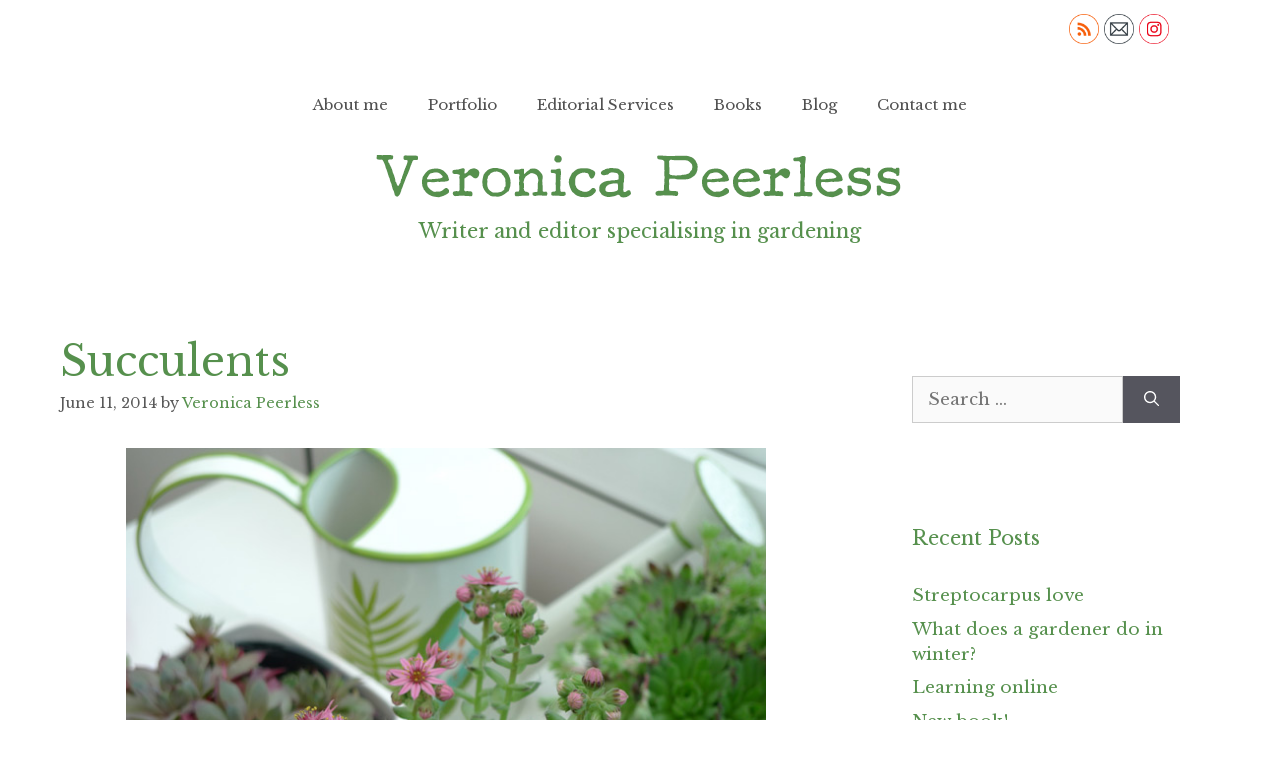

--- FILE ---
content_type: text/html; charset=UTF-8
request_url: https://veronicapeerless.co.uk/succulents-3
body_size: 17128
content:
<!DOCTYPE html>
<html lang="en-GB">
<head>
	<meta charset="UTF-8">
	<link rel="profile" href="https://gmpg.org/xfn/11">
	<title>Succulents &#8211; Veronica Peerless</title>
<link rel='dns-prefetch' href='//fonts.googleapis.com' />
<link rel='dns-prefetch' href='//s.w.org' />
<link href='https://fonts.gstatic.com' crossorigin rel='preconnect' />
<link rel="alternate" type="application/rss+xml" title="Veronica Peerless &raquo; Feed" href="https://veronicapeerless.co.uk/feed" />
<link rel="alternate" type="application/rss+xml" title="Veronica Peerless &raquo; Comments Feed" href="https://veronicapeerless.co.uk/comments/feed" />
<link rel="alternate" type="text/calendar" title="Veronica Peerless &raquo; iCal Feed" href="https://veronicapeerless.co.uk/events/?ical=1" />
<link rel="alternate" type="application/rss+xml" title="Veronica Peerless &raquo; Succulents Comments Feed" href="https://veronicapeerless.co.uk/succulents-3/feed" />
		<script>
			window._wpemojiSettings = {"baseUrl":"https:\/\/s.w.org\/images\/core\/emoji\/13.0.1\/72x72\/","ext":".png","svgUrl":"https:\/\/s.w.org\/images\/core\/emoji\/13.0.1\/svg\/","svgExt":".svg","source":{"concatemoji":"https:\/\/veronicapeerless.co.uk\/wp-includes\/js\/wp-emoji-release.min.js?ver=5.6.16"}};
			!function(e,a,t){var n,r,o,i=a.createElement("canvas"),p=i.getContext&&i.getContext("2d");function s(e,t){var a=String.fromCharCode;p.clearRect(0,0,i.width,i.height),p.fillText(a.apply(this,e),0,0);e=i.toDataURL();return p.clearRect(0,0,i.width,i.height),p.fillText(a.apply(this,t),0,0),e===i.toDataURL()}function c(e){var t=a.createElement("script");t.src=e,t.defer=t.type="text/javascript",a.getElementsByTagName("head")[0].appendChild(t)}for(o=Array("flag","emoji"),t.supports={everything:!0,everythingExceptFlag:!0},r=0;r<o.length;r++)t.supports[o[r]]=function(e){if(!p||!p.fillText)return!1;switch(p.textBaseline="top",p.font="600 32px Arial",e){case"flag":return s([127987,65039,8205,9895,65039],[127987,65039,8203,9895,65039])?!1:!s([55356,56826,55356,56819],[55356,56826,8203,55356,56819])&&!s([55356,57332,56128,56423,56128,56418,56128,56421,56128,56430,56128,56423,56128,56447],[55356,57332,8203,56128,56423,8203,56128,56418,8203,56128,56421,8203,56128,56430,8203,56128,56423,8203,56128,56447]);case"emoji":return!s([55357,56424,8205,55356,57212],[55357,56424,8203,55356,57212])}return!1}(o[r]),t.supports.everything=t.supports.everything&&t.supports[o[r]],"flag"!==o[r]&&(t.supports.everythingExceptFlag=t.supports.everythingExceptFlag&&t.supports[o[r]]);t.supports.everythingExceptFlag=t.supports.everythingExceptFlag&&!t.supports.flag,t.DOMReady=!1,t.readyCallback=function(){t.DOMReady=!0},t.supports.everything||(n=function(){t.readyCallback()},a.addEventListener?(a.addEventListener("DOMContentLoaded",n,!1),e.addEventListener("load",n,!1)):(e.attachEvent("onload",n),a.attachEvent("onreadystatechange",function(){"complete"===a.readyState&&t.readyCallback()})),(n=t.source||{}).concatemoji?c(n.concatemoji):n.wpemoji&&n.twemoji&&(c(n.twemoji),c(n.wpemoji)))}(window,document,window._wpemojiSettings);
		</script>
		<style>
img.wp-smiley,
img.emoji {
	display: inline !important;
	border: none !important;
	box-shadow: none !important;
	height: 1em !important;
	width: 1em !important;
	margin: 0 .07em !important;
	vertical-align: -0.1em !important;
	background: none !important;
	padding: 0 !important;
}
</style>
	<link rel='stylesheet' id='generate-fonts-css'  href='//fonts.googleapis.com/css?family=Libre+Baskerville:regular,italic,700' media='all' />
<link rel='stylesheet' id='sb_instagram_styles-css'  href='https://veronicapeerless.co.uk/wp-content/plugins/instagram-feed/css/sbi-styles.min.css?ver=2.6.2' media='all' />
<link rel='stylesheet' id='tribe-common-skeleton-style-css'  href='https://veronicapeerless.co.uk/wp-content/plugins/the-events-calendar/common/src/resources/css/common-skeleton.min.css?ver=4.12.14' media='all' />
<link rel='stylesheet' id='tribe-tooltip-css'  href='https://veronicapeerless.co.uk/wp-content/plugins/the-events-calendar/common/src/resources/css/tooltip.min.css?ver=4.12.14' media='all' />
<link rel='stylesheet' id='wp-block-library-css'  href='https://veronicapeerless.co.uk/wp-includes/css/dist/block-library/style.min.css?ver=5.6.16' media='all' />
<link rel='stylesheet' id='SFSImainCss-css'  href='https://veronicapeerless.co.uk/wp-content/plugins/ultimate-social-media-icons/css/sfsi-style.css?ver=5.6.16' media='all' />
<link rel='stylesheet' id='generate-comments-css'  href='https://veronicapeerless.co.uk/wp-content/themes/generatepress/assets/css/components/comments.min.css?ver=3.0.2' media='all' />
<link rel='stylesheet' id='generate-widget-areas-css'  href='https://veronicapeerless.co.uk/wp-content/themes/generatepress/assets/css/components/widget-areas.min.css?ver=3.0.2' media='all' />
<link rel='stylesheet' id='generate-style-css'  href='https://veronicapeerless.co.uk/wp-content/themes/generatepress/assets/css/main.min.css?ver=3.0.2' media='all' />
<style id='generate-style-inline-css'>
body{background-color:#ffffff;color:#222222;}a{color:#56904d;}a:hover, a:focus, a:active{color:#000000;}.grid-container{max-width:1240px;}.wp-block-group__inner-container{max-width:1240px;margin-left:auto;margin-right:auto;}.generate-back-to-top{font-size:20px;border-radius:3px;position:fixed;bottom:30px;right:30px;line-height:40px;width:40px;text-align:center;z-index:10;transition:opacity 300ms ease-in-out;}body, button, input, select, textarea{font-family:"Libre Baskerville", serif;}body{line-height:1.5;}.entry-content > [class*="wp-block-"]:not(:last-child){margin-bottom:1.5em;}.main-navigation .main-nav ul ul li a{font-size:14px;}.sidebar .widget, .footer-widgets .widget{font-size:17px;}@media (max-width:768px){h1{font-size:31px;}h2{font-size:27px;}h3{font-size:24px;}h4{font-size:22px;}h5{font-size:19px;}}.top-bar{background-color:#636363;color:#ffffff;}.top-bar a{color:#ffffff;}.top-bar a:hover{color:#303030;}.site-header{background-color:#ffffff;}.main-title a,.main-title a:hover{color:#222222;}.site-description{color:#757575;}.mobile-menu-control-wrapper .menu-toggle,.mobile-menu-control-wrapper .menu-toggle:hover,.mobile-menu-control-wrapper .menu-toggle:focus,.has-inline-mobile-toggle #site-navigation.toggled{background-color:rgba(0, 0, 0, 0.02);}.main-navigation,.main-navigation ul ul{background-color:#ffffff;}.main-navigation .main-nav ul li a,.menu-toggle, .main-navigation .menu-bar-items{color:#515151;}.main-navigation .main-nav ul li:hover > a,.main-navigation .main-nav ul li:focus > a, .main-navigation .main-nav ul li.sfHover > a, .main-navigation .menu-bar-item:hover > a, .main-navigation .menu-bar-item.sfHover > a{color:#7a8896;background-color:#ffffff;}button.menu-toggle:hover,button.menu-toggle:focus{color:#515151;}.main-navigation .main-nav ul li[class*="current-menu-"] > a{color:#7a8896;background-color:#ffffff;}.main-navigation .main-nav ul li[class*="current-menu-"] > a:hover,.main-navigation .main-nav ul li[class*="current-menu-"].sfHover > a{color:#7a8896;background-color:#ffffff;}.navigation-search input[type="search"],.navigation-search input[type="search"]:active, .navigation-search input[type="search"]:focus, .main-navigation .main-nav ul li.search-item.active > a, .main-navigation .menu-bar-items .search-item.active > a{color:#7a8896;background-color:#ffffff;}.main-navigation ul ul{background-color:#eaeaea;}.main-navigation .main-nav ul ul li a{color:#515151;}.main-navigation .main-nav ul ul li:hover > a,.main-navigation .main-nav ul ul li:focus > a,.main-navigation .main-nav ul ul li.sfHover > a{color:#7a8896;background-color:#eaeaea;}.main-navigation .main-nav ul ul li[class*="current-menu-"] > a{color:#7a8896;background-color:#eaeaea;}.main-navigation .main-nav ul ul li[class*="current-menu-"] > a:hover,.main-navigation .main-nav ul ul li[class*="current-menu-"].sfHover > a{color:#7a8896;background-color:#eaeaea;}.separate-containers .inside-article, .separate-containers .comments-area, .separate-containers .page-header, .one-container .container, .separate-containers .paging-navigation, .inside-page-header{background-color:#ffffff;}.entry-title a{color:#56904d;}.entry-title a:hover{color:#56904d;}.entry-meta{color:#595959;}.sidebar .widget{background-color:#ffffff;}.footer-widgets{background-color:#ffffff;}.footer-widgets .widget-title{color:#000000;}.site-info{color:#ffffff;background-color:#55555e;}.site-info a{color:#ffffff;}.site-info a:hover{color:#d3d3d3;}.footer-bar .widget_nav_menu .current-menu-item a{color:#d3d3d3;}input[type="text"],input[type="email"],input[type="url"],input[type="password"],input[type="search"],input[type="tel"],input[type="number"],textarea,select{color:#666666;background-color:#fafafa;border-color:#cccccc;}input[type="text"]:focus,input[type="email"]:focus,input[type="url"]:focus,input[type="password"]:focus,input[type="search"]:focus,input[type="tel"]:focus,input[type="number"]:focus,textarea:focus,select:focus{color:#666666;background-color:#ffffff;border-color:#bfbfbf;}button,html input[type="button"],input[type="reset"],input[type="submit"],a.button,a.wp-block-button__link:not(.has-background){color:#ffffff;background-color:#55555e;}button:hover,html input[type="button"]:hover,input[type="reset"]:hover,input[type="submit"]:hover,a.button:hover,button:focus,html input[type="button"]:focus,input[type="reset"]:focus,input[type="submit"]:focus,a.button:focus,a.wp-block-button__link:not(.has-background):active,a.wp-block-button__link:not(.has-background):focus,a.wp-block-button__link:not(.has-background):hover{color:#ffffff;background-color:#3f4047;}a.generate-back-to-top{background-color:rgba( 0,0,0,0.4 );color:#ffffff;}a.generate-back-to-top:hover,a.generate-back-to-top:focus{background-color:rgba( 0,0,0,0.6 );color:#ffffff;}@media (max-width:768px){.main-navigation .menu-bar-item:hover > a, .main-navigation .menu-bar-item.sfHover > a{background:none;color:#515151;}}.nav-below-header .main-navigation .inside-navigation.grid-container, .nav-above-header .main-navigation .inside-navigation.grid-container{padding:0px 20px 0px 20px;}.separate-containers .paging-navigation{padding-top:20px;padding-bottom:20px;}.entry-content .alignwide, body:not(.no-sidebar) .entry-content .alignfull{margin-left:-40px;width:calc(100% + 80px);max-width:calc(100% + 80px);}.rtl .menu-item-has-children .dropdown-menu-toggle{padding-left:20px;}.rtl .main-navigation .main-nav ul li.menu-item-has-children > a{padding-right:20px;}@media (max-width:768px){.separate-containers .inside-article, .separate-containers .comments-area, .separate-containers .page-header, .separate-containers .paging-navigation, .one-container .site-content, .inside-page-header, .wp-block-group__inner-container{padding:30px;}.inside-top-bar{padding-right:30px;padding-left:30px;}.inside-header{padding-right:30px;padding-left:30px;}.widget-area .widget{padding-top:30px;padding-right:30px;padding-bottom:30px;padding-left:30px;}.footer-widgets-container{padding-top:30px;padding-right:30px;padding-bottom:30px;padding-left:30px;}.inside-site-info{padding-right:30px;padding-left:30px;}.entry-content .alignwide, body:not(.no-sidebar) .entry-content .alignfull{margin-left:-30px;width:calc(100% + 60px);max-width:calc(100% + 60px);}.one-container .site-main .paging-navigation{margin-bottom:20px;}}/* End cached CSS */.is-right-sidebar{width:30%;}.is-left-sidebar{width:30%;}.site-content .content-area{width:70%;}@media (max-width:768px){.main-navigation .menu-toggle,.sidebar-nav-mobile:not(#sticky-placeholder){display:block;}.main-navigation ul,.gen-sidebar-nav,.main-navigation:not(.slideout-navigation):not(.toggled) .main-nav > ul,.has-inline-mobile-toggle #site-navigation .inside-navigation > *:not(.navigation-search):not(.main-nav){display:none;}.nav-align-right .inside-navigation,.nav-align-center .inside-navigation{justify-content:space-between;}}
</style>
<script src='https://veronicapeerless.co.uk/wp-content/plugins/1and1-wordpress-assistant/js/cookies.js?ver=5.6.16' id='1and1-wp-cookies-js'></script>
<script src='https://veronicapeerless.co.uk/wp-includes/js/jquery/jquery.min.js?ver=3.5.1' id='jquery-core-js'></script>
<script src='https://veronicapeerless.co.uk/wp-includes/js/jquery/jquery-migrate.min.js?ver=3.3.2' id='jquery-migrate-js'></script>
<link rel="https://api.w.org/" href="https://veronicapeerless.co.uk/wp-json/" /><link rel="alternate" type="application/json" href="https://veronicapeerless.co.uk/wp-json/wp/v2/posts/5116" /><link rel="EditURI" type="application/rsd+xml" title="RSD" href="https://veronicapeerless.co.uk/xmlrpc.php?rsd" />
<link rel="wlwmanifest" type="application/wlwmanifest+xml" href="https://veronicapeerless.co.uk/wp-includes/wlwmanifest.xml" /> 
<meta name="generator" content="WordPress 5.6.16" />
<link rel="canonical" href="https://veronicapeerless.co.uk/succulents-3" />
<link rel='shortlink' href='https://veronicapeerless.co.uk/?p=5116' />
<link rel="alternate" type="application/json+oembed" href="https://veronicapeerless.co.uk/wp-json/oembed/1.0/embed?url=https%3A%2F%2Fveronicapeerless.co.uk%2Fsucculents-3" />
<link rel="alternate" type="text/xml+oembed" href="https://veronicapeerless.co.uk/wp-json/oembed/1.0/embed?url=https%3A%2F%2Fveronicapeerless.co.uk%2Fsucculents-3&#038;format=xml" />
<meta name="follow.[base64]" content="ek0ND38kUAHnfyRxsDnV"/><meta name="viewport" content="width=device-width, initial-scale=1"><meta name="tec-api-version" content="v1"><meta name="tec-api-origin" content="https://veronicapeerless.co.uk"><link rel="https://theeventscalendar.com/" href="https://veronicapeerless.co.uk/wp-json/tribe/events/v1/" /><link rel="pingback" href="https://veronicapeerless.co.uk/xmlrpc.php">
<meta name="viewport" content="width=device-width, initial-scale=1"><style>.recentcomments a{display:inline !important;padding:0 !important;margin:0 !important;}</style><style type="text/css">.broken_link, a.broken_link {
	text-decoration: line-through;
}</style>		<style id="wp-custom-css">
			h1,h2,h3,h4,h5 {color: #56904d;}
.site-info {
    color: #ffffff;
    background-color: #56904d;
}

.top-bar {background-color:#FFF; }		</style>
		</head>

<body class="post-template-default single single-post postid-5116 single-format-standard wp-custom-logo wp-embed-responsive tribe-no-js right-sidebar nav-above-header one-container nav-aligned-center header-aligned-center dropdown-hover" itemtype="https://schema.org/Blog" itemscope>
	<a class="screen-reader-text skip-link" href="#content" title="Skip to content">Skip to content</a>		<div class="top-bar top-bar-align-right">
			<div class="inside-top-bar">
				<aside id="custom_html-2" class="widget_text widget inner-padding widget_custom_html"><div class="textwidget custom-html-widget"><div class="sfsi_widget sfsi_shortcode_container"><div id="sfsi_wDiv"></div><div class="norm_row sfsi_wDiv "  style="width:175px;text-align:left;"><div style='width:30px; height:30px;margin-left:5px;margin-bottom:5px; ' class='sfsi_wicons shuffeldiv ' ><div class='inerCnt'><a class=' sficn' data-effect='' target='_blank' href='https://veronicapeerless.co.uk/feed' id='sfsiid_rss' style='opacity:1' rel="noopener"><img data-pin-nopin='true' alt='RSS' title='RSS' src='https://veronicapeerless.co.uk/wp-content/plugins/ultimate-social-media-icons/images/icons_theme/thin/thin_rss.png' width='30' height='30' style='' class='sfcm sfsi_wicon ' data-effect=''   /></a></div></div><div style='width:30px; height:30px;margin-left:5px;margin-bottom:5px; ' class='sfsi_wicons shuffeldiv ' ><div class='inerCnt'><a class=' sficn' data-effect='' target='_blank' href='https://api.follow.it/widgets/icon/[base64]/OA==/' id='sfsiid_email' style='opacity:1' rel="noopener"><img data-pin-nopin='true' alt='Follow by Email' title='Follow by Email' src='https://veronicapeerless.co.uk/wp-content/plugins/ultimate-social-media-icons/images/icons_theme/thin/thin_email.png' width='30' height='30' style='' class='sfcm sfsi_wicon ' data-effect=''   /></a></div></div><div style='width:30px; height:30px;margin-left:5px;margin-bottom:5px; ' class='sfsi_wicons shuffeldiv ' ><div class='inerCnt'><a class=' sficn' data-effect='' target='_blank' href='https://www.instagram.com/veronicapeerless/' id='sfsiid_instagram' style='opacity:1' rel="noopener"><img data-pin-nopin='true' alt='Instagram' title='Instagram' src='https://veronicapeerless.co.uk/wp-content/plugins/ultimate-social-media-icons/images/icons_theme/thin/thin_instagram.png' width='30' height='30' style='' class='sfcm sfsi_wicon ' data-effect=''   /></a></div></div></div ><div id="sfsi_holder" class="sfsi_holders" style="position: relative; float: left;width:100%;z-index:-1;"></div ><script>window.addEventListener("sfsi_functions_loaded", function() 
			{
				if (typeof sfsi_widget_set == "function") {
					sfsi_widget_set();
				}
			}); </script><div style="clear: both;"></div></div> </div></aside>			</div>
		</div>
				<nav id="site-navigation" class="main-navigation nav-align-center sub-menu-right" itemtype="https://schema.org/SiteNavigationElement" itemscope>
			<div class="inside-navigation grid-container">
								<button class="menu-toggle" aria-controls="primary-menu" aria-expanded="false">
					<span class="gp-icon icon-menu-bars"><svg viewBox="0 0 512 512" aria-hidden="true" role="img" version="1.1" xmlns="http://www.w3.org/2000/svg" xmlns:xlink="http://www.w3.org/1999/xlink" width="1em" height="1em">
						<path d="M0 96c0-13.255 10.745-24 24-24h464c13.255 0 24 10.745 24 24s-10.745 24-24 24H24c-13.255 0-24-10.745-24-24zm0 160c0-13.255 10.745-24 24-24h464c13.255 0 24 10.745 24 24s-10.745 24-24 24H24c-13.255 0-24-10.745-24-24zm0 160c0-13.255 10.745-24 24-24h464c13.255 0 24 10.745 24 24s-10.745 24-24 24H24c-13.255 0-24-10.745-24-24z" />
					</svg><svg viewBox="0 0 512 512" aria-hidden="true" role="img" version="1.1" xmlns="http://www.w3.org/2000/svg" xmlns:xlink="http://www.w3.org/1999/xlink" width="1em" height="1em">
						<path d="M71.029 71.029c9.373-9.372 24.569-9.372 33.942 0L256 222.059l151.029-151.03c9.373-9.372 24.569-9.372 33.942 0 9.372 9.373 9.372 24.569 0 33.942L289.941 256l151.03 151.029c9.372 9.373 9.372 24.569 0 33.942-9.373 9.372-24.569 9.372-33.942 0L256 289.941l-151.029 151.03c-9.373 9.372-24.569 9.372-33.942 0-9.372-9.373-9.372-24.569 0-33.942L222.059 256 71.029 104.971c-9.372-9.373-9.372-24.569 0-33.942z" />
					</svg></span><span class="mobile-menu">Menu</span>				</button>
				<div id="primary-menu" class="main-nav"><ul id="menu-main" class=" menu sf-menu"><li id="menu-item-6008" class="menu-item menu-item-type-post_type menu-item-object-page menu-item-6008"><a href="https://veronicapeerless.co.uk/about-me">About me</a></li>
<li id="menu-item-6192" class="menu-item menu-item-type-post_type menu-item-object-page menu-item-6192"><a href="https://veronicapeerless.co.uk/portfolio">Portfolio</a></li>
<li id="menu-item-6009" class="menu-item menu-item-type-post_type menu-item-object-page menu-item-6009"><a href="https://veronicapeerless.co.uk/editorial-services">Editorial Services</a></li>
<li id="menu-item-53" class="menu-item menu-item-type-post_type menu-item-object-page menu-item-53"><a href="https://veronicapeerless.co.uk/books">Books</a></li>
<li id="menu-item-6007" class="menu-item menu-item-type-taxonomy menu-item-object-category menu-item-6007"><a href="https://veronicapeerless.co.uk/category/blog">Blog</a></li>
<li id="menu-item-6010" class="menu-item menu-item-type-post_type menu-item-object-page menu-item-6010"><a href="https://veronicapeerless.co.uk/contact-me">Contact me</a></li>
</ul></div>			</div>
		</nav>
				<header id="masthead" class="site-header" itemtype="https://schema.org/WPHeader" itemscope>
			<div class="inside-header">
				<div class="site-logo">
					<a href="https://veronicapeerless.co.uk/" title="Veronica Peerless" rel="home">
						<img  class="header-image is-logo-image" alt="Veronica Peerless" src="https://veronicapeerless.co.uk/wp-content/uploads/2020/12/logo_alt.png" title="Veronica Peerless" width="587" height="44" />
					</a>
				</div>			<div class="header-widget">
				<aside id="text-4" class="widget inner-padding widget_text"><h2 class="widget-title">Writer and editor specialising in gardening</h2>			<div class="textwidget"></div>
		</aside>			</div>
						</div>
		</header>
		
	<div id="page" class="site grid-container container hfeed">
				<div id="content" class="site-content">
			
	<div id="primary" class="content-area">
		<main id="main" class="site-main">
			
<article id="post-5116" class="post-5116 post type-post status-publish format-standard hentry category-365photo category-conservatories category-my-garden tag-drought-tolerant tag-succulents" itemtype="https://schema.org/CreativeWork" itemscope>
	<div class="inside-article">
					<header class="entry-header">
				<h1 class="entry-title" itemprop="headline">Succulents</h1>		<div class="entry-meta">
			<span class="posted-on"><time class="entry-date published" datetime="2014-06-11T09:00:18+00:00" itemprop="datePublished">June 11, 2014</time></span> <span class="byline">by <span class="author vcard" itemprop="author" itemtype="https://schema.org/Person" itemscope><a class="url fn n" href="https://veronicapeerless.co.uk/author/mbboms9ittineis" title="View all posts by Veronica Peerless" rel="author" itemprop="url"><span class="author-name" itemprop="name">Veronica Peerless</span></a></span></span> 		</div>
					</header>
			
		<div class="entry-content" itemprop="text">
			<figure id="attachment_5117" aria-describedby="caption-attachment-5117" style="width: 640px" class="wp-caption aligncenter"><a href="https://veronicapeerless.co.uk/wp-content/uploads/2014/06/Succulents.jpg"><img loading="lazy" class="size-full wp-image-5117" alt="Succulents" src="https://veronicapeerless.co.uk/wp-content/uploads/2014/06/Succulents.jpg" width="650" height="488" /></a><figcaption id="caption-attachment-5117" class="wp-caption-text">Bath</figcaption></figure>
<p>My love affair with succulents continues. I was happy with these little numbers in my conservatory even without their flowers, and then all of a sudden, they flowered. The one below has sprouted a stalk that&#8217;s about a foot long, from a tiny rosette. Another very similar-looking plant produced a completely different, star-shaped yellow flower.</p>
<p>I just love these little guys. As I&#8217;ve said before, the conditions in my conservatory are harsh – cold in winter and hot in summer. Many of the plants need watering every day at this time of year, but not so the succulents. Photographing them next to a watering can is a bit of a red herring, as they&#8217;re the ultimate drought-tolerant plant. They haven&#8217;t seen a drop of water for days. In fact I&#8217;ll confess that the plant below hasn&#8217;t been watered for months, hidden away at the bottom of a plant stand. I feel so guilty that I&#8217;m off to water it now.</p>
<p><a href="https://veronicapeerless.co.uk/wp-content/uploads/2014/06/Succulents2.jpg"><img loading="lazy" class="aligncenter size-full wp-image-5118" alt="Succulents2" src="https://veronicapeerless.co.uk/wp-content/uploads/2014/06/Succulents2.jpg" width="446" height="600" /></a></p>
		</div>

				<footer class="entry-meta">
			<span class="cat-links"><span class="gp-icon icon-categories"><svg viewBox="0 0 512 512" aria-hidden="true" role="img" version="1.1" xmlns="http://www.w3.org/2000/svg" xmlns:xlink="http://www.w3.org/1999/xlink" width="1em" height="1em">
						<path d="M0 112c0-26.51 21.49-48 48-48h110.014a48 48 0 0 1 43.592 27.907l12.349 26.791A16 16 0 0 0 228.486 128H464c26.51 0 48 21.49 48 48v224c0 26.51-21.49 48-48 48H48c-26.51 0-48-21.49-48-48V112z" fill-rule="nonzero"/>
					</svg></span><span class="screen-reader-text">Categories </span><a href="https://veronicapeerless.co.uk/category/365photo" rel="category tag">365photo</a>, <a href="https://veronicapeerless.co.uk/category/conservatories" rel="category tag">conservatories</a>, <a href="https://veronicapeerless.co.uk/category/my-garden" rel="category tag">My garden</a></span> <span class="tags-links"><span class="gp-icon icon-tags"><svg viewBox="0 0 512 512" aria-hidden="true" role="img" version="1.1" xmlns="http://www.w3.org/2000/svg" xmlns:xlink="http://www.w3.org/1999/xlink" width="1em" height="1em">
						<path d="M20 39.5c-8.836 0-16 7.163-16 16v176c0 4.243 1.686 8.313 4.687 11.314l224 224c6.248 6.248 16.378 6.248 22.626 0l176-176c6.244-6.244 6.25-16.364.013-22.615l-223.5-224A15.999 15.999 0 0 0 196.5 39.5H20zm56 96c0-13.255 10.745-24 24-24s24 10.745 24 24-10.745 24-24 24-24-10.745-24-24z"/>
						<path d="M259.515 43.015c4.686-4.687 12.284-4.687 16.97 0l228 228c4.686 4.686 4.686 12.284 0 16.97l-180 180c-4.686 4.687-12.284 4.687-16.97 0-4.686-4.686-4.686-12.284 0-16.97L479.029 279.5 259.515 59.985c-4.686-4.686-4.686-12.284 0-16.97z" fill-rule="nonzero"/>
					</svg></span><span class="screen-reader-text">Tags </span><a href="https://veronicapeerless.co.uk/tag/drought-tolerant" rel="tag">drought tolerant</a>, <a href="https://veronicapeerless.co.uk/tag/succulents" rel="tag">succulents</a></span> 		<nav id="nav-below" class="post-navigation">
			<span class="screen-reader-text">Post navigation</span>

			<div class="nav-previous"><span class="gp-icon icon-arrow-left"><svg viewBox="0 0 192 512" xmlns="http://www.w3.org/2000/svg" fill-rule="evenodd" clip-rule="evenodd" stroke-linejoin="round" stroke-miterlimit="1.414">
						<path d="M178.425 138.212c0 2.265-1.133 4.813-2.832 6.512L64.276 256.001l111.317 111.277c1.7 1.7 2.832 4.247 2.832 6.513 0 2.265-1.133 4.813-2.832 6.512L161.43 394.46c-1.7 1.7-4.249 2.832-6.514 2.832-2.266 0-4.816-1.133-6.515-2.832L16.407 262.514c-1.699-1.7-2.832-4.248-2.832-6.513 0-2.265 1.133-4.813 2.832-6.512l131.994-131.947c1.7-1.699 4.249-2.831 6.515-2.831 2.265 0 4.815 1.132 6.514 2.831l14.163 14.157c1.7 1.7 2.832 3.965 2.832 6.513z" fill-rule="nonzero"/>
					</svg></span><span class="prev" title="Previous"><a href="https://veronicapeerless.co.uk/weekend-inspiration-rose-around-the-door" rel="prev">Weekend inspiration: rose around the door</a></span></div><div class="nav-next"><span class="gp-icon icon-arrow-right"><svg viewBox="0 0 192 512" xmlns="http://www.w3.org/2000/svg" fill-rule="evenodd" clip-rule="evenodd" stroke-linejoin="round" stroke-miterlimit="1.414">
						<path d="M178.425 256.001c0 2.266-1.133 4.815-2.832 6.515L43.599 394.509c-1.7 1.7-4.248 2.833-6.514 2.833s-4.816-1.133-6.515-2.833l-14.163-14.162c-1.699-1.7-2.832-3.966-2.832-6.515 0-2.266 1.133-4.815 2.832-6.515l111.317-111.316L16.407 144.685c-1.699-1.7-2.832-4.249-2.832-6.515s1.133-4.815 2.832-6.515l14.163-14.162c1.7-1.7 4.249-2.833 6.515-2.833s4.815 1.133 6.514 2.833l131.994 131.993c1.7 1.7 2.832 4.249 2.832 6.515z" fill-rule="nonzero"/>
					</svg></span><span class="next" title="Next"><a href="https://veronicapeerless.co.uk/weekend-inspiration-rose-and-nasturtium" rel="next">Weekend inspiration: rose and nasturtium</a></span></div>		</nav>
				</footer>
			</div>
</article>

			<div class="comments-area">
				<div id="comments">

	<h3 class="comments-title">6 thoughts on &ldquo;Succulents&rdquo;</h3>
		<ol class="comment-list">
			
		<li id="comment-823" class="comment even thread-even depth-1 parent">
			<article id="div-comment-823" class="comment-body" itemtype="https://schema.org/Comment" itemscope>
				<footer class="comment-meta">
					<img alt='' src='https://secure.gravatar.com/avatar/4cea75074d005f7640d40c8a9a396a38?s=50&#038;d=mm&#038;r=g' srcset='https://secure.gravatar.com/avatar/4cea75074d005f7640d40c8a9a396a38?s=100&#038;d=mm&#038;r=g 2x' class='avatar avatar-50 photo' height='50' width='50' loading='lazy'/>					<div class="comment-author-info">
						<div class="comment-author vcard" itemprop="author" itemtype="https://schema.org/Person" itemscope>
							<cite itemprop="name" class="fn">Margaret Powling</cite>						</div>

						<div class="entry-meta comment-metadata">
							<a href="https://veronicapeerless.co.uk/succulents-3#comment-823">
								<time datetime="2014-06-11T19:03:35+00:00" itemprop="datePublished">
									June 11, 2014 at 7:03 pm								</time>
							</a>
													</div>
					</div>

									</footer>

				<div class="comment-content" itemprop="text">
					<p>Aren&#8217;t these flowers a delight? I am being won over to succulents!</p>
<span class="reply"><a rel='nofollow' class='comment-reply-link' href='https://veronicapeerless.co.uk/succulents-3?replytocom=823#respond' data-commentid="823" data-postid="5116" data-belowelement="div-comment-823" data-respondelement="respond" data-replyto="Reply to Margaret Powling" aria-label='Reply to Margaret Powling'>Reply</a></span>				</div>
			</article>
			<ul class="children">

		<li id="comment-826" class="comment byuser comment-author-mbboms9ittineis bypostauthor odd alt depth-2">
			<article id="div-comment-826" class="comment-body" itemtype="https://schema.org/Comment" itemscope>
				<footer class="comment-meta">
					<img alt='' src='https://secure.gravatar.com/avatar/db29099d2e4502fb5296e99059238e8e?s=50&#038;d=mm&#038;r=g' srcset='https://secure.gravatar.com/avatar/db29099d2e4502fb5296e99059238e8e?s=100&#038;d=mm&#038;r=g 2x' class='avatar avatar-50 photo' height='50' width='50' loading='lazy'/>					<div class="comment-author-info">
						<div class="comment-author vcard" itemprop="author" itemtype="https://schema.org/Person" itemscope>
							<cite itemprop="name" class="fn"><a href='http://www.veronicapeerless.co.uk' rel='external nofollow ugc' class='url'>Veronica Peerless</a></cite>						</div>

						<div class="entry-meta comment-metadata">
							<a href="https://veronicapeerless.co.uk/succulents-3#comment-826">
								<time datetime="2014-06-13T08:47:05+00:00" itemprop="datePublished">
									June 13, 2014 at 8:47 am								</time>
							</a>
													</div>
					</div>

									</footer>

				<div class="comment-content" itemprop="text">
					<p>I will make sure you are, Margaret!</p>
<span class="reply"><a rel='nofollow' class='comment-reply-link' href='https://veronicapeerless.co.uk/succulents-3?replytocom=826#respond' data-commentid="826" data-postid="5116" data-belowelement="div-comment-826" data-respondelement="respond" data-replyto="Reply to Veronica Peerless" aria-label='Reply to Veronica Peerless'>Reply</a></span>				</div>
			</article>
			</li><!-- #comment-## -->
</ul><!-- .children -->
</li><!-- #comment-## -->

		<li id="comment-824" class="comment even thread-odd thread-alt depth-1 parent">
			<article id="div-comment-824" class="comment-body" itemtype="https://schema.org/Comment" itemscope>
				<footer class="comment-meta">
					<img alt='' src='https://secure.gravatar.com/avatar/a93fd6232be3167a09a4dc8654cbf34a?s=50&#038;d=mm&#038;r=g' srcset='https://secure.gravatar.com/avatar/a93fd6232be3167a09a4dc8654cbf34a?s=100&#038;d=mm&#038;r=g 2x' class='avatar avatar-50 photo' height='50' width='50' loading='lazy'/>					<div class="comment-author-info">
						<div class="comment-author vcard" itemprop="author" itemtype="https://schema.org/Person" itemscope>
							<cite itemprop="name" class="fn"><a href='http://pianolearner.wordpress.com' rel='external nofollow ugc' class='url'>pianolearner</a></cite>						</div>

						<div class="entry-meta comment-metadata">
							<a href="https://veronicapeerless.co.uk/succulents-3#comment-824">
								<time datetime="2014-06-12T14:34:33+00:00" itemprop="datePublished">
									June 12, 2014 at 2:34 pm								</time>
							</a>
													</div>
					</div>

									</footer>

				<div class="comment-content" itemprop="text">
					<p>My wife has just got in a load more succulents for work. I have to say she is also getting addicted to them&#8230;.</p>
<p>I guess there are worse vices.</p>
<span class="reply"><a rel='nofollow' class='comment-reply-link' href='https://veronicapeerless.co.uk/succulents-3?replytocom=824#respond' data-commentid="824" data-postid="5116" data-belowelement="div-comment-824" data-respondelement="respond" data-replyto="Reply to pianolearner" aria-label='Reply to pianolearner'>Reply</a></span>				</div>
			</article>
			<ul class="children">

		<li id="comment-825" class="comment byuser comment-author-mbboms9ittineis bypostauthor odd alt depth-2">
			<article id="div-comment-825" class="comment-body" itemtype="https://schema.org/Comment" itemscope>
				<footer class="comment-meta">
					<img alt='' src='https://secure.gravatar.com/avatar/db29099d2e4502fb5296e99059238e8e?s=50&#038;d=mm&#038;r=g' srcset='https://secure.gravatar.com/avatar/db29099d2e4502fb5296e99059238e8e?s=100&#038;d=mm&#038;r=g 2x' class='avatar avatar-50 photo' height='50' width='50' loading='lazy'/>					<div class="comment-author-info">
						<div class="comment-author vcard" itemprop="author" itemtype="https://schema.org/Person" itemscope>
							<cite itemprop="name" class="fn"><a href='http://www.veronicapeerless.co.uk' rel='external nofollow ugc' class='url'>Veronica Peerless</a></cite>						</div>

						<div class="entry-meta comment-metadata">
							<a href="https://veronicapeerless.co.uk/succulents-3#comment-825">
								<time datetime="2014-06-13T08:46:35+00:00" itemprop="datePublished">
									June 13, 2014 at 8:46 am								</time>
							</a>
													</div>
					</div>

									</footer>

				<div class="comment-content" itemprop="text">
					<p>Funny how they can do that to you! As obsessions go, it&#8217;s pretty tame so count yourself lucky : )</p>
<span class="reply"><a rel='nofollow' class='comment-reply-link' href='https://veronicapeerless.co.uk/succulents-3?replytocom=825#respond' data-commentid="825" data-postid="5116" data-belowelement="div-comment-825" data-respondelement="respond" data-replyto="Reply to Veronica Peerless" aria-label='Reply to Veronica Peerless'>Reply</a></span>				</div>
			</article>
			</li><!-- #comment-## -->
</ul><!-- .children -->
</li><!-- #comment-## -->

		<li id="comment-828" class="comment even thread-even depth-1">
			<article id="div-comment-828" class="comment-body" itemtype="https://schema.org/Comment" itemscope>
				<footer class="comment-meta">
					<img alt='' src='https://secure.gravatar.com/avatar/40a67b3662c5dbecc822883bd9db447b?s=50&#038;d=mm&#038;r=g' srcset='https://secure.gravatar.com/avatar/40a67b3662c5dbecc822883bd9db447b?s=100&#038;d=mm&#038;r=g 2x' class='avatar avatar-50 photo' height='50' width='50' loading='lazy'/>					<div class="comment-author-info">
						<div class="comment-author vcard" itemprop="author" itemtype="https://schema.org/Person" itemscope>
							<cite itemprop="name" class="fn">Tory Boy</cite>						</div>

						<div class="entry-meta comment-metadata">
							<a href="https://veronicapeerless.co.uk/succulents-3#comment-828">
								<time datetime="2014-06-25T13:26:47+00:00" itemprop="datePublished">
									June 25, 2014 at 1:26 pm								</time>
							</a>
													</div>
					</div>

									</footer>

				<div class="comment-content" itemprop="text">
					<p>There is something very beautiful about them &#8230;. I think its there smallness &#8211; flowers in miniature!<br />
Lets hope the new &#8216;Cornish&#8217; ones do as well!<br />
TB</p>
<span class="reply"><a rel='nofollow' class='comment-reply-link' href='https://veronicapeerless.co.uk/succulents-3?replytocom=828#respond' data-commentid="828" data-postid="5116" data-belowelement="div-comment-828" data-respondelement="respond" data-replyto="Reply to Tory Boy" aria-label='Reply to Tory Boy'>Reply</a></span>				</div>
			</article>
			</li><!-- #comment-## -->

		<li id="comment-829" class="comment odd alt thread-odd thread-alt depth-1">
			<article id="div-comment-829" class="comment-body" itemtype="https://schema.org/Comment" itemscope>
				<footer class="comment-meta">
					<img alt='' src='https://secure.gravatar.com/avatar/d5d05a1d66857f1d4e650a5c0d1bc6f0?s=50&#038;d=mm&#038;r=g' srcset='https://secure.gravatar.com/avatar/d5d05a1d66857f1d4e650a5c0d1bc6f0?s=100&#038;d=mm&#038;r=g 2x' class='avatar avatar-50 photo' height='50' width='50' loading='lazy'/>					<div class="comment-author-info">
						<div class="comment-author vcard" itemprop="author" itemtype="https://schema.org/Person" itemscope>
							<cite itemprop="name" class="fn">Aileen Scoular</cite>						</div>

						<div class="entry-meta comment-metadata">
							<a href="https://veronicapeerless.co.uk/succulents-3#comment-829">
								<time datetime="2014-06-26T18:02:02+00:00" itemprop="datePublished">
									June 26, 2014 at 6:02 pm								</time>
							</a>
													</div>
					</div>

									</footer>

				<div class="comment-content" itemprop="text">
					<p>Funnily enough, I&#8217;ve been getting into the idea recently too. I have inherited two (old) butler sinks in my new garden that are currently providing a home for a choice selection of weeds and two baby oak trees. I&#8217;m thinking of turning them into succulent gardens (and I never, ever thought I&#8217;d say that&#8230;) I saw a great specialist nursery at Gardening Scotland &#8211; I&#8217;ll send you some pix.<br />
I would also love to turn our disused &#8216;game store&#8217; (yes, honestly!) into an auricle theatre but it&#8217;s too shady round there. Boo!</p>
<span class="reply"><a rel='nofollow' class='comment-reply-link' href='https://veronicapeerless.co.uk/succulents-3?replytocom=829#respond' data-commentid="829" data-postid="5116" data-belowelement="div-comment-829" data-respondelement="respond" data-replyto="Reply to Aileen Scoular" aria-label='Reply to Aileen Scoular'>Reply</a></span>				</div>
			</article>
			</li><!-- #comment-## -->
		</ol><!-- .comment-list -->

			<div id="respond" class="comment-respond">
		<h3 id="reply-title" class="comment-reply-title">Leave a comment <small><a rel="nofollow" id="cancel-comment-reply-link" href="/succulents-3#respond" style="display:none;">Cancel reply</a></small></h3><form action="https://veronicapeerless.co.uk/wp-comments-post.php" method="post" id="commentform" class="comment-form" novalidate><p class="comment-form-comment"><label for="comment" class="screen-reader-text">Comment</label><textarea autocomplete="new-password"  id="c0e75edcaa"  name="c0e75edcaa"   cols="45" rows="8" aria-required="true" required></textarea><textarea id="comment" aria-hidden="true" name="comment" autocomplete="new-password" style="padding:0 !important;clip:rect(1px, 1px, 1px, 1px) !important;position:absolute !important;white-space:nowrap !important;height:1px !important;width:1px !important;overflow:hidden !important;" tabindex="-1"></textarea><script data-noptimize type="text/javascript">document.getElementById("comment").setAttribute( "id", "a1236260f6edb1e7a40deaae65dd4298" );document.getElementById("c0e75edcaa").setAttribute( "id", "comment" );</script></p><label for="author" class="screen-reader-text">Name</label><input placeholder="Name *" id="author" name="author" type="text" value="" size="30" />
<label for="email" class="screen-reader-text">Email</label><input placeholder="Email *" id="email" name="email" type="email" value="" size="30" />
<label for="url" class="screen-reader-text">Website</label><input placeholder="Website" id="url" name="url" type="url" value="" size="30" />
<p class="comment-form-cookies-consent"><input id="wp-comment-cookies-consent" name="wp-comment-cookies-consent" type="checkbox" value="yes" /> <label for="wp-comment-cookies-consent">Save my name, email, and website in this browser for the next time I comment.</label></p>
<p class="form-submit"><input name="submit" type="submit" id="submit" class="submit" value="Post Comment" /> <input type='hidden' name='comment_post_ID' value='5116' id='comment_post_ID' />
<input type='hidden' name='comment_parent' id='comment_parent' value='0' />
</p></form>	</div><!-- #respond -->
	
</div><!-- #comments -->
			</div>

					</main>
	</div>

	<div id="right-sidebar" class="widget-area sidebar is-right-sidebar" itemtype="https://schema.org/WPSideBar" itemscope>
	<div class="inside-right-sidebar">
		<aside id="search-2" class="widget inner-padding widget_search"><form method="get" class="search-form" action="https://veronicapeerless.co.uk/">
	<label>
		<span class="screen-reader-text">Search for:</span>
		<input type="search" class="search-field" placeholder="Search &hellip;" value="" name="s" title="Search for:">
	</label>
	<button class="search-submit" aria-label="Search"><span class="gp-icon icon-search"><svg viewBox="0 0 512 512" aria-hidden="true" role="img" version="1.1" xmlns="http://www.w3.org/2000/svg" xmlns:xlink="http://www.w3.org/1999/xlink" width="1em" height="1em">
						<path fill-rule="evenodd" clip-rule="evenodd" d="M208 48c-88.366 0-160 71.634-160 160s71.634 160 160 160 160-71.634 160-160S296.366 48 208 48zM0 208C0 93.125 93.125 0 208 0s208 93.125 208 208c0 48.741-16.765 93.566-44.843 129.024l133.826 134.018c9.366 9.379 9.355 24.575-.025 33.941-9.379 9.366-24.575 9.355-33.941-.025L337.238 370.987C301.747 399.167 256.839 416 208 416 93.125 416 0 322.875 0 208z"/>
					</svg></span></button></form>
</aside>
		<aside id="recent-posts-2" class="widget inner-padding widget_recent_entries">
		<h2 class="widget-title">Recent Posts</h2>
		<ul>
											<li>
					<a href="https://veronicapeerless.co.uk/streptocarpus-love">Streptocarpus love</a>
									</li>
											<li>
					<a href="https://veronicapeerless.co.uk/winter-survival-guide">What does a gardener do in winter?</a>
									</li>
											<li>
					<a href="https://veronicapeerless.co.uk/learning-online">Learning online</a>
									</li>
											<li>
					<a href="https://veronicapeerless.co.uk/new-book">New book!</a>
									</li>
											<li>
					<a href="https://veronicapeerless.co.uk/weekend-inspiration-bryans-ground">Weekend inspiration: Bryan&#8217;s Ground</a>
									</li>
					</ul>

		</aside><aside id="recent-comments-2" class="widget inner-padding widget_recent_comments"><h2 class="widget-title">Recent Comments</h2><ul id="recentcomments"><li class="recentcomments"><span class="comment-author-link"><a href='http://www.veronicapeerless.co.uk' rel='external nofollow ugc' class='url'>Veronica Peerless</a></span> on <a href="https://veronicapeerless.co.uk/plant-theatre#comment-1103">Plant theatre</a></li><li class="recentcomments"><span class="comment-author-link">Bob Adams</span> on <a href="https://veronicapeerless.co.uk/plant-theatre#comment-1102">Plant theatre</a></li><li class="recentcomments"><span class="comment-author-link"><a href='http://www.veronicapeerless.co.uk' rel='external nofollow ugc' class='url'>Veronica Peerless</a></span> on <a href="https://veronicapeerless.co.uk/new-book#comment-1164">New book!</a></li><li class="recentcomments"><span class="comment-author-link">Amy Ferguson</span> on <a href="https://veronicapeerless.co.uk/new-book#comment-1163">New book!</a></li><li class="recentcomments"><span class="comment-author-link"><a href='http://www.veronicapeerless.co.uk' rel='external nofollow ugc' class='url'>Veronica Peerless</a></span> on <a href="https://veronicapeerless.co.uk/gilbert-whites-house#comment-272">Gilbert White&#8217;s house</a></li></ul></aside><aside id="archives-2" class="widget inner-padding widget_archive"><h2 class="widget-title">Archives</h2>
			<ul>
					<li><a href='https://veronicapeerless.co.uk/2021/07'>July 2021</a></li>
	<li><a href='https://veronicapeerless.co.uk/2020/12'>December 2020</a></li>
	<li><a href='https://veronicapeerless.co.uk/2017/03'>March 2017</a></li>
	<li><a href='https://veronicapeerless.co.uk/2016/08'>August 2016</a></li>
	<li><a href='https://veronicapeerless.co.uk/2016/07'>July 2016</a></li>
	<li><a href='https://veronicapeerless.co.uk/2016/06'>June 2016</a></li>
	<li><a href='https://veronicapeerless.co.uk/2016/05'>May 2016</a></li>
	<li><a href='https://veronicapeerless.co.uk/2015/12'>December 2015</a></li>
	<li><a href='https://veronicapeerless.co.uk/2015/10'>October 2015</a></li>
	<li><a href='https://veronicapeerless.co.uk/2015/09'>September 2015</a></li>
	<li><a href='https://veronicapeerless.co.uk/2015/08'>August 2015</a></li>
	<li><a href='https://veronicapeerless.co.uk/2015/07'>July 2015</a></li>
	<li><a href='https://veronicapeerless.co.uk/2015/06'>June 2015</a></li>
	<li><a href='https://veronicapeerless.co.uk/2015/05'>May 2015</a></li>
	<li><a href='https://veronicapeerless.co.uk/2015/04'>April 2015</a></li>
	<li><a href='https://veronicapeerless.co.uk/2015/03'>March 2015</a></li>
	<li><a href='https://veronicapeerless.co.uk/2015/02'>February 2015</a></li>
	<li><a href='https://veronicapeerless.co.uk/2015/01'>January 2015</a></li>
	<li><a href='https://veronicapeerless.co.uk/2014/12'>December 2014</a></li>
	<li><a href='https://veronicapeerless.co.uk/2014/11'>November 2014</a></li>
	<li><a href='https://veronicapeerless.co.uk/2014/10'>October 2014</a></li>
	<li><a href='https://veronicapeerless.co.uk/2014/09'>September 2014</a></li>
	<li><a href='https://veronicapeerless.co.uk/2014/08'>August 2014</a></li>
	<li><a href='https://veronicapeerless.co.uk/2014/07'>July 2014</a></li>
	<li><a href='https://veronicapeerless.co.uk/2014/06'>June 2014</a></li>
	<li><a href='https://veronicapeerless.co.uk/2014/05'>May 2014</a></li>
	<li><a href='https://veronicapeerless.co.uk/2014/04'>April 2014</a></li>
	<li><a href='https://veronicapeerless.co.uk/2014/03'>March 2014</a></li>
	<li><a href='https://veronicapeerless.co.uk/2014/02'>February 2014</a></li>
	<li><a href='https://veronicapeerless.co.uk/2014/01'>January 2014</a></li>
	<li><a href='https://veronicapeerless.co.uk/2013/12'>December 2013</a></li>
	<li><a href='https://veronicapeerless.co.uk/2013/11'>November 2013</a></li>
	<li><a href='https://veronicapeerless.co.uk/2013/10'>October 2013</a></li>
	<li><a href='https://veronicapeerless.co.uk/2013/09'>September 2013</a></li>
	<li><a href='https://veronicapeerless.co.uk/2013/08'>August 2013</a></li>
	<li><a href='https://veronicapeerless.co.uk/2013/07'>July 2013</a></li>
	<li><a href='https://veronicapeerless.co.uk/2013/06'>June 2013</a></li>
	<li><a href='https://veronicapeerless.co.uk/2013/05'>May 2013</a></li>
	<li><a href='https://veronicapeerless.co.uk/2013/04'>April 2013</a></li>
	<li><a href='https://veronicapeerless.co.uk/2013/03'>March 2013</a></li>
	<li><a href='https://veronicapeerless.co.uk/2013/02'>February 2013</a></li>
	<li><a href='https://veronicapeerless.co.uk/2013/01'>January 2013</a></li>
	<li><a href='https://veronicapeerless.co.uk/2012/12'>December 2012</a></li>
	<li><a href='https://veronicapeerless.co.uk/2012/11'>November 2012</a></li>
	<li><a href='https://veronicapeerless.co.uk/2012/10'>October 2012</a></li>
	<li><a href='https://veronicapeerless.co.uk/2012/09'>September 2012</a></li>
	<li><a href='https://veronicapeerless.co.uk/2012/08'>August 2012</a></li>
	<li><a href='https://veronicapeerless.co.uk/2012/07'>July 2012</a></li>
	<li><a href='https://veronicapeerless.co.uk/2012/06'>June 2012</a></li>
	<li><a href='https://veronicapeerless.co.uk/2012/05'>May 2012</a></li>
	<li><a href='https://veronicapeerless.co.uk/2012/04'>April 2012</a></li>
	<li><a href='https://veronicapeerless.co.uk/2012/03'>March 2012</a></li>
	<li><a href='https://veronicapeerless.co.uk/2012/02'>February 2012</a></li>
	<li><a href='https://veronicapeerless.co.uk/2012/01'>January 2012</a></li>
	<li><a href='https://veronicapeerless.co.uk/2011/12'>December 2011</a></li>
	<li><a href='https://veronicapeerless.co.uk/2011/11'>November 2011</a></li>
	<li><a href='https://veronicapeerless.co.uk/2011/10'>October 2011</a></li>
	<li><a href='https://veronicapeerless.co.uk/2011/09'>September 2011</a></li>
	<li><a href='https://veronicapeerless.co.uk/2011/08'>August 2011</a></li>
	<li><a href='https://veronicapeerless.co.uk/2011/07'>July 2011</a></li>
	<li><a href='https://veronicapeerless.co.uk/2011/06'>June 2011</a></li>
	<li><a href='https://veronicapeerless.co.uk/2011/05'>May 2011</a></li>
	<li><a href='https://veronicapeerless.co.uk/2011/04'>April 2011</a></li>
	<li><a href='https://veronicapeerless.co.uk/2011/03'>March 2011</a></li>
	<li><a href='https://veronicapeerless.co.uk/2011/02'>February 2011</a></li>
	<li><a href='https://veronicapeerless.co.uk/2011/01'>January 2011</a></li>
			</ul>

			</aside><aside id="categories-2" class="widget inner-padding widget_categories"><h2 class="widget-title">Categories</h2>
			<ul>
					<li class="cat-item cat-item-4"><a href="https://veronicapeerless.co.uk/category/365photo">365photo</a>
</li>
	<li class="cat-item cat-item-1025"><a href="https://veronicapeerless.co.uk/category/accessories">accessories</a>
</li>
	<li class="cat-item cat-item-179"><a href="https://veronicapeerless.co.uk/category/allotments">allotments</a>
</li>
	<li class="cat-item cat-item-696"><a href="https://veronicapeerless.co.uk/category/autumn-colour">autumn colour</a>
</li>
	<li class="cat-item cat-item-171"><a href="https://veronicapeerless.co.uk/category/back-gardens">back gardens</a>
</li>
	<li class="cat-item cat-item-75"><a href="https://veronicapeerless.co.uk/category/balconies">Balconies</a>
</li>
	<li class="cat-item cat-item-701"><a href="https://veronicapeerless.co.uk/category/botanic-gardens">botanic gardens</a>
</li>
	<li class="cat-item cat-item-1548"><a href="https://veronicapeerless.co.uk/category/buildings">buildings</a>
</li>
	<li class="cat-item cat-item-1397"><a href="https://veronicapeerless.co.uk/category/castles">Castles</a>
</li>
	<li class="cat-item cat-item-610"><a href="https://veronicapeerless.co.uk/category/cats">cats</a>
</li>
	<li class="cat-item cat-item-784"><a href="https://veronicapeerless.co.uk/category/chelsea-fringe">Chelsea Fringe</a>
</li>
	<li class="cat-item cat-item-43"><a href="https://veronicapeerless.co.uk/category/communal-gardens">communal gardens</a>
</li>
	<li class="cat-item cat-item-148"><a href="https://veronicapeerless.co.uk/category/community-gardening">Community gardening</a>
</li>
	<li class="cat-item cat-item-797"><a href="https://veronicapeerless.co.uk/category/conservatories">conservatories</a>
</li>
	<li class="cat-item cat-item-1542"><a href="https://veronicapeerless.co.uk/category/cut-flowers">cut flowers</a>
</li>
	<li class="cat-item cat-item-310"><a href="https://veronicapeerless.co.uk/category/flower-shows">Flower shows</a>
</li>
	<li class="cat-item cat-item-18"><a href="https://veronicapeerless.co.uk/category/front-gardens">front gardens</a>
</li>
	<li class="cat-item cat-item-76"><a href="https://veronicapeerless.co.uk/category/fruit">fruit</a>
</li>
	<li class="cat-item cat-item-547"><a href="https://veronicapeerless.co.uk/category/furniture">furniture</a>
</li>
	<li class="cat-item cat-item-83"><a href="https://veronicapeerless.co.uk/category/gates">Gates</a>
</li>
	<li class="cat-item cat-item-411"><a href="https://veronicapeerless.co.uk/category/green-roofs">green roofs</a>
</li>
	<li class="cat-item cat-item-70"><a href="https://veronicapeerless.co.uk/category/green-walls">green walls</a>
</li>
	<li class="cat-item cat-item-250"><a href="https://veronicapeerless.co.uk/category/greenhouses">greenhouses</a>
</li>
	<li class="cat-item cat-item-120"><a href="https://veronicapeerless.co.uk/category/hanging-baskets">hanging baskets</a>
</li>
	<li class="cat-item cat-item-10"><a href="https://veronicapeerless.co.uk/category/hard-landscaping">hard landscaping</a>
</li>
	<li class="cat-item cat-item-1067"><a href="https://veronicapeerless.co.uk/category/meadows">meadows</a>
</li>
	<li class="cat-item cat-item-1375"><a href="https://veronicapeerless.co.uk/category/my-garden">My garden</a>
</li>
	<li class="cat-item cat-item-511"><a href="https://veronicapeerless.co.uk/category/nurseries">nurseries</a>
</li>
	<li class="cat-item cat-item-33"><a href="https://veronicapeerless.co.uk/category/offices">Offices</a>
</li>
	<li class="cat-item cat-item-1047"><a href="https://veronicapeerless.co.uk/category/outdoor-living">outdoor living</a>
</li>
	<li class="cat-item cat-item-131"><a href="https://veronicapeerless.co.uk/category/parks">Parks</a>
</li>
	<li class="cat-item cat-item-1523"><a href="https://veronicapeerless.co.uk/category/patio">patio</a>
</li>
	<li class="cat-item cat-item-1525"><a href="https://veronicapeerless.co.uk/category/patios">Patios</a>
</li>
	<li class="cat-item cat-item-34"><a href="https://veronicapeerless.co.uk/category/people">people</a>
</li>
	<li class="cat-item cat-item-5"><a href="https://veronicapeerless.co.uk/category/places">places</a>
</li>
	<li class="cat-item cat-item-6"><a href="https://veronicapeerless.co.uk/category/planting-combinations">planting combinations</a>
</li>
	<li class="cat-item cat-item-877"><a href="https://veronicapeerless.co.uk/category/ponds">ponds</a>
</li>
	<li class="cat-item cat-item-7"><a href="https://veronicapeerless.co.uk/category/pots">Pots</a>
</li>
	<li class="cat-item cat-item-1175"><a href="https://veronicapeerless.co.uk/category/raised-beds">raised beds</a>
</li>
	<li class="cat-item cat-item-396"><a href="https://veronicapeerless.co.uk/category/roof-gardens">roof gardens</a>
</li>
	<li class="cat-item cat-item-61"><a href="https://veronicapeerless.co.uk/category/sculpture">sculpture</a>
</li>
	<li class="cat-item cat-item-187"><a href="https://veronicapeerless.co.uk/category/sheds">sheds</a>
</li>
	<li class="cat-item cat-item-505"><a href="https://veronicapeerless.co.uk/category/stately-homes">Stately homes</a>
</li>
	<li class="cat-item cat-item-1549"><a href="https://veronicapeerless.co.uk/category/blog" title="My blog features inspiration from gardens I visit as well as musings on my own garden and houseplants.">Through the Garden Gate</a>
</li>
	<li class="cat-item cat-item-35"><a href="https://veronicapeerless.co.uk/category/topiary">topiary</a>
</li>
	<li class="cat-item cat-item-78"><a href="https://veronicapeerless.co.uk/category/trees">trees</a>
</li>
	<li class="cat-item cat-item-1"><a href="https://veronicapeerless.co.uk/category/uncategorized">Uncategorized</a>
</li>
	<li class="cat-item cat-item-237"><a href="https://veronicapeerless.co.uk/category/veg">veg</a>
</li>
	<li class="cat-item cat-item-1535"><a href="https://veronicapeerless.co.uk/category/wildlife">wildlife</a>
</li>
	<li class="cat-item cat-item-8"><a href="https://veronicapeerless.co.uk/category/windowboxes">windowboxes</a>
</li>
	<li class="cat-item cat-item-23"><a href="https://veronicapeerless.co.uk/category/winter-interest">winter interest</a>
</li>
	<li class="cat-item cat-item-1268"><a href="https://veronicapeerless.co.uk/category/yellow-book">Yellow Book</a>
</li>
			</ul>

			</aside><aside id="meta-2" class="widget inner-padding widget_meta"><h2 class="widget-title">Meta</h2>
		<ul>
						<li><a href="https://veronicapeerless.co.uk/wp-login.php">Log in</a></li>
			<li><a href="https://veronicapeerless.co.uk/feed">Entries feed</a></li>
			<li><a href="https://veronicapeerless.co.uk/comments/feed">Comments feed</a></li>

			<li><a href="https://en-gb.wordpress.org/">WordPress.org</a></li>
		</ul>

		</aside>	</div>
</div>

	</div>
</div>


<div class="site-footer footer-bar-active footer-bar-align-right">
			<footer class="site-info" itemtype="https://schema.org/WPFooter" itemscope>
			<div class="inside-site-info">
						<div class="footer-bar">
			<aside id="text-5" class="widget inner-padding widget_text">			<div class="textwidget"><p><a href="https://veronicapeerless.co.uk/privacy-policy">Privacy Policy</a></p>
</div>
		</aside>		</div>
						<div class="copyright-bar">
					<span class="copyright">&copy; 2025 Veronica Peerless</span> &bull; Built with <a href="https://generatepress.com" itemprop="url">GeneratePress</a>				</div>
			</div>
		</footer>
		</div>

<a title="Scroll back to top" aria-label="Scroll back to top" rel="nofollow" href="#" class="generate-back-to-top" style="opacity:0;visibility:hidden;" data-scroll-speed="400" data-start-scroll="300">
					<span class="gp-icon icon-arrow-up"><svg viewBox="0 0 330 512" xmlns="http://www.w3.org/2000/svg" fill-rule="evenodd" clip-rule="evenodd" stroke-linejoin="round" stroke-miterlimit="1.414">
						<path d="M305.863 314.916c0 2.266-1.133 4.815-2.832 6.514l-14.157 14.163c-1.699 1.7-3.964 2.832-6.513 2.832-2.265 0-4.813-1.133-6.512-2.832L164.572 224.276 53.295 335.593c-1.699 1.7-4.247 2.832-6.512 2.832-2.265 0-4.814-1.133-6.513-2.832L26.113 321.43c-1.699-1.7-2.831-4.248-2.831-6.514s1.132-4.816 2.831-6.515L158.06 176.408c1.699-1.7 4.247-2.833 6.512-2.833 2.265 0 4.814 1.133 6.513 2.833L303.03 308.4c1.7 1.7 2.832 4.249 2.832 6.515z" fill-rule="nonzero"/>
					</svg></span>
				</a><script>
window.addEventListener('sfsi_functions_loaded', function() {
    if (typeof sfsi_responsive_toggle == 'function') {
        sfsi_responsive_toggle(0);
        // console.log('sfsi_responsive_toggle');

    }
})
</script>
    <script>
        window.addEventListener('sfsi_functions_loaded', function() {
            if (typeof sfsi_plugin_version == 'function') {
                sfsi_plugin_version(2.62);
            }
        });

        function sfsi_processfurther(ref) {
            var feed_id = '[base64]';
            var feedtype = 8;
            var email = jQuery(ref).find('input[name="email"]').val();
            var filter = /^([a-zA-Z0-9_\.\-])+\@(([a-zA-Z0-9\-])+\.)+([a-zA-Z0-9]{2,4})+$/;
            if ((email != "Enter your email") && (filter.test(email))) {
                if (feedtype == "8") {
                    var url = "https://api.follow.it/subscription-form/" + feed_id + "/" + feedtype;
                    window.open(url, "popupwindow", "scrollbars=yes,width=1080,height=760");
                    return true;
                }
            } else {
                alert("Please enter email address");
                jQuery(ref).find('input[name="email"]').focus();
                return false;
            }
        }
    </script>
    <style type="text/css" aria-selected="true">
        .sfsi_subscribe_Popinner {
            width: 100% !important;

            height: auto !important;

            padding: 18px 0px !important;

            background-color: #ffffff !important;

        }

        .sfsi_subscribe_Popinner form {

            margin: 0 20px !important;

        }

        .sfsi_subscribe_Popinner h5 {

            font-family: Helvetica,Arial,sans-serif !important;

            font-weight: bold !important;

            color: #000000 !important;

            font-size: 16px !important;

            text-align: center !important;

            margin: 0 0 10px !important;

            padding: 0 !important;

        }

        .sfsi_subscription_form_field {

            margin: 5px 0 !important;

            width: 100% !important;

            display: inline-flex;

            display: -webkit-inline-flex;

        }

        .sfsi_subscription_form_field input {

            width: 100% !important;

            padding: 10px 0px !important;

        }

        .sfsi_subscribe_Popinner input[type=email] {

            font-family: Helvetica,Arial,sans-serif !important;

            font-style: normal !important;

            color:  !important;

            font-size: 14px !important;

            text-align: center !important;

        }

        .sfsi_subscribe_Popinner input[type=email]::-webkit-input-placeholder {

            font-family: Helvetica,Arial,sans-serif !important;

            font-style: normal !important;

            color:  !important;

            font-size: 14px !important;

            text-align: center !important;

        }

        .sfsi_subscribe_Popinner input[type=email]:-moz-placeholder {
            /* Firefox 18- */

            font-family: Helvetica,Arial,sans-serif !important;

            font-style: normal !important;

            color:  !important;

            font-size: 14px !important;

            text-align: center !important;

        }

        .sfsi_subscribe_Popinner input[type=email]::-moz-placeholder {
            /* Firefox 19+ */

            font-family: Helvetica,Arial,sans-serif !important;

            font-style: normal !important;

            color:  !important;

            font-size: 14px !important;

            text-align: center !important;

        }

        .sfsi_subscribe_Popinner input[type=email]:-ms-input-placeholder {

            font-family: Helvetica,Arial,sans-serif !important;

            font-style: normal !important;

            color:  !important;

            font-size: 14px !important;

            text-align: center !important;

        }

        .sfsi_subscribe_Popinner input[type=submit] {

            font-family: Helvetica,Arial,sans-serif !important;

            font-weight: bold !important;

            color: #000000 !important;

            font-size: 16px !important;

            text-align: center !important;

            background-color: #dedede !important;

        }

        .sfsi_shortcode_container {
            float: left;
        }

        .sfsi_shortcode_container .norm_row .sfsi_wDiv {
            position: relative !important;
        }

        .sfsi_shortcode_container .sfsi_holders {
            display: none;
        }

            </style>

		<script>
		( function ( body ) {
			'use strict';
			body.className = body.className.replace( /\btribe-no-js\b/, 'tribe-js' );
		} )( document.body );
		</script>
		<!-- Instagram Feed JS -->
<script type="text/javascript">
var sbiajaxurl = "https://veronicapeerless.co.uk/wp-admin/admin-ajax.php";
</script>
<script> /* <![CDATA[ */var tribe_l10n_datatables = {"aria":{"sort_ascending":": activate to sort column ascending","sort_descending":": activate to sort column descending"},"length_menu":"Show _MENU_ entries","empty_table":"No data available in table","info":"Showing _START_ to _END_ of _TOTAL_ entries","info_empty":"Showing 0 to 0 of 0 entries","info_filtered":"(filtered from _MAX_ total entries)","zero_records":"No matching records found","search":"Search:","all_selected_text":"All items on this page were selected. ","select_all_link":"Select all pages","clear_selection":"Clear Selection.","pagination":{"all":"All","next":"Next","previous":"Previous"},"select":{"rows":{"0":"","_":": Selected %d rows","1":": Selected 1 row"}},"datepicker":{"dayNames":["Sunday","Monday","Tuesday","Wednesday","Thursday","Friday","Saturday"],"dayNamesShort":["Sun","Mon","Tue","Wed","Thu","Fri","Sat"],"dayNamesMin":["S","M","T","W","T","F","S"],"monthNames":["January","February","March","April","May","June","July","August","September","October","November","December"],"monthNamesShort":["January","February","March","April","May","June","July","August","September","October","November","December"],"monthNamesMin":["Jan","Feb","Mar","Apr","May","Jun","Jul","Aug","Sep","Oct","Nov","Dec"],"nextText":"Next","prevText":"Prev","currentText":"Today","closeText":"Done","today":"Today","clear":"Clear"}};/* ]]> */ </script><script src='https://veronicapeerless.co.uk/wp-includes/js/jquery/ui/core.min.js?ver=1.12.1' id='jquery-ui-core-js'></script>
<script src='https://veronicapeerless.co.uk/wp-content/plugins/ultimate-social-media-icons/js/shuffle/modernizr.custom.min.js?ver=5.6.16' id='SFSIjqueryModernizr-js'></script>
<script src='https://veronicapeerless.co.uk/wp-content/plugins/ultimate-social-media-icons/js/shuffle/jquery.shuffle.min.js?ver=5.6.16' id='SFSIjqueryShuffle-js'></script>
<script src='https://veronicapeerless.co.uk/wp-content/plugins/ultimate-social-media-icons/js/shuffle/random-shuffle-min.js?ver=5.6.16' id='SFSIjqueryrandom-shuffle-js'></script>
<script id='SFSICustomJs-js-extra'>
var sfsi_icon_ajax_object = {"ajax_url":"https:\/\/veronicapeerless.co.uk\/wp-admin\/admin-ajax.php"};
var sfsi_icon_ajax_object = {"ajax_url":"https:\/\/veronicapeerless.co.uk\/wp-admin\/admin-ajax.php","plugin_url":"https:\/\/veronicapeerless.co.uk\/wp-content\/plugins\/ultimate-social-media-icons\/"};
</script>
<script src='https://veronicapeerless.co.uk/wp-content/plugins/ultimate-social-media-icons/js/custom.js?ver=5.6.16' id='SFSICustomJs-js'></script>
<!--[if lte IE 11]>
<script src='https://veronicapeerless.co.uk/wp-content/themes/generatepress/assets/js/classList.min.js?ver=3.0.2' id='generate-classlist-js'></script>
<![endif]-->
<script id='generate-main-js-extra'>
var generatepressMenu = {"toggleOpenedSubMenus":"1","openSubMenuLabel":"Open Submenu","closeSubMenuLabel":"Close Submenu"};
</script>
<script src='https://veronicapeerless.co.uk/wp-content/themes/generatepress/assets/js/main.min.js?ver=3.0.2' id='generate-main-js'></script>
<script src='https://veronicapeerless.co.uk/wp-content/themes/generatepress/assets/js/back-to-top.min.js?ver=3.0.2' id='generate-back-to-top-js'></script>
<script src='https://veronicapeerless.co.uk/wp-includes/js/comment-reply.min.js?ver=5.6.16' id='comment-reply-js'></script>
<script src='https://veronicapeerless.co.uk/wp-includes/js/wp-embed.min.js?ver=5.6.16' id='wp-embed-js'></script>

</body>
</html>
